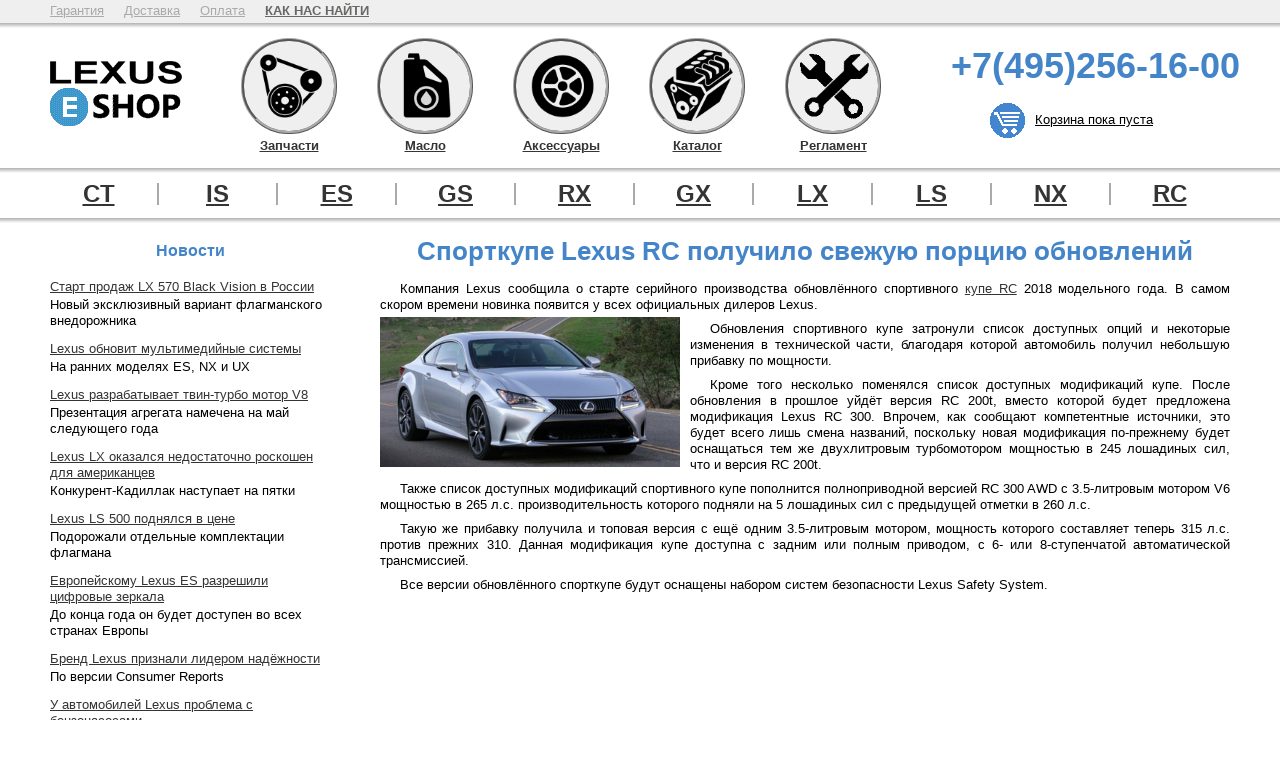

--- FILE ---
content_type: text/html; charset=utf-8
request_url: http://lexus-e-shop.ru/novosti?28
body_size: 12490
content:
<!DOCTYPE html>
<html>
<head>
<meta charset="utf-8">
<title>Lexus eShop | Спорткупе Lexus RC получило свежую порцию обновлений</title>
<meta name="viewport" content="width=device-width, initial-scale=1.0"><link rel="stylesheet" type="text/css" href="/lexus.css" />
<script src="http://ajax.googleapis.com/ajax/libs/jquery/1/jquery.min.js"></script>
<script type="text/javascript" src="/highslide/highslide.min.js"></script>
<link rel="stylesheet" type="text/css" href="/highslide/highslide.css" />
<script type="text/javascript">hs.graphicsDir = '/highslide/graphics/';hs.showCredits = false;hs.outlineType = 'rounded-white';</script>
<link rel="icon" href="/favicon.ico" type="image/x-icon">
</head>
<body>
<header>
<!-- Yandex.Metrika counter --><script type="text/javascript"> (function (d, w, c) { (w[c] = w[c] || []).push(function() { try { w.yaCounter31873861 = new Ya.Metrika({ id:31873861, clickmap:true, trackLinks:true, accurateTrackBounce:true }); } catch(e) { } }); var n = d.getElementsByTagName("script")[0], s = d.createElement("script"), f = function () { n.parentNode.insertBefore(s, n); }; s.type = "text/javascript"; s.async = true; s.src = "https://mc.yandex.ru/metrika/watch.js"; if (w.opera == "[object Opera]") { d.addEventListener("DOMContentLoaded", f, false); } else { f(); } })(document, window, "yandex_metrika_callbacks");</script><noscript><div><img src="https://mc.yandex.ru/watch/31873861" style="position:absolute; left:-9999px;" alt="" /></div></noscript><!-- /Yandex.Metrika counter --> 
<!-- Rating@Mail.ru counter --><script type="text/javascript">var _tmr = _tmr || [];_tmr.push({id: "2679175", type: "pageView", start: (new Date()).getTime()});(function (d, w, id) {  if (d.getElementById(id)) return;  var ts = d.createElement("script"); ts.type = "text/javascript"; ts.async = true; ts.id = id;  ts.src = (d.location.protocol == "https:" ? "https:" : "http:") + "//top-fwz1.mail.ru/js/code.js";  var f = function () {var s = d.getElementsByTagName("script")[0]; s.parentNode.insertBefore(ts, s);};  if (w.opera == "[object Opera]") { d.addEventListener("DOMContentLoaded", f, false); } else { f(); } })(document, window, "topmailru-code");</script><noscript><div style="position:absolute;left:-10000px;"><img src="//top-fwz1.mail.ru/counter?id=2679175;js=na" style="border:0;" height="1" width="1" alt="Рейтинг@Mail.ru" /></div></noscript><!-- //Rating@Mail.ru counter -->

<div class="mini">
<div class="wrap">
<div class="mini-links">
<a href="/guarantee">Гарантия</a>
<a href="/delivery">Доставка</a>
<a href="/payment">Оплата</a>
<a href="/contacts">КАК НАС НАЙТИ</a>
</div>
<div class="mini-search">
</div><div class="mini-cart">
</div></div>
</div>
<div class="shadow"></div><div class="wrap">
<a class="logo" href="/">
<img src="/pix/icons/logo.png" alt="Lexus eShop" title="Запчасти Лексус" />
</a>
<div class="main-menu">
<a class="zapchasti" href="zapchasti-lexus">
Запчасти
</a>
<a class="maslo" href="maslo-lexus">
Масло
</a>
<a class="accessuari" href="accessuari-lexus">
Аксессуары
</a>
<a class="catalogue" href="catalogue-lexus">
Каталог
</a>
<a class="obsluzhivanie" href="obsluzhivanie-lexus">
Регламент
</a>
</div>
<div class="phones">
<p>+7(495)256-16-00</p></div>
<div class="cart"></div>
</div>
<div class="shadow clear"></div><div class="wrap clear parent-menu">
<a href="zapchasti-lexus-ct">CT</a>
<a href="zapchasti-lexus-is">IS</a>
<a href="zapchasti-lexus-es">ES</a>
<a href="zapchasti-lexus-gs">GS</a>
<a href="zapchasti-lexus-rx">RX</a>
<a href="zapchasti-lexus-gx">GX</a>
<a href="zapchasti-lexus-lx">LX</a>
<a href="zapchasti-lexus-ls">LS</a>
<a href="zapchasti-lexus-nx">NX</a>
<a href="zapchasti-lexus-rc">RC</a>
</div>
<div class="shadow clear"></div>
</header>

<div class="wrap">
<aside class="left-menu">
<h2>Новости</h2>
<div class="news-block-left">
<a href="/novosti?190">Старт продаж LX 570 Black Vision в России</a><p>Новый эксклюзивный вариант флагманского внедорожника</p><a href="/novosti?189">Lexus обновит мультимедийные системы</a><p>На ранних моделях ES, NX и UX</p><a href="/novosti?187">Lexus разрабатывает твин-турбо мотор V8</a><p>Презентация агрегата намечена на май следующего года</p><a href="/novosti?186">Lexus LX оказался недостаточно роскошен для американцев</a><p>Конкурент-Кадиллак наступает на пятки</p><a href="/novosti?185">Lexus LS 500 поднялся в цене</a><p>Подорожали отдельные комплектации флагмана</p><a href="/novosti?184">Европейскому Lexus ES разрешили цифровые зеркала</a><p>До конца года он будет доступен во всех странах Европы</p><a href="/novosti?182">Бренд Lexus признали лидером надёжности</a><p>По версии Consumer Reports</p><a href="/novosti?180">У автомобилей Lexus проблема с бензонасосами</a><p>Отзыв затронул почти 700 тысяч машин</p><a href="/novosti?179">На Lexus RX поменяют форсунки стеклоомывателей</a><p>Дефект конструкции может быть пожароопасен</p><a href="/novosti?178">Lexus запустил сервис обновления MMS-систем</a><p>Для моделей ES, NX и UX</p><a href="/novosti?177">Lexus выпустил экстремально-туристический GX Overland </a><p>Внедорожник получил палатку на крыше</p><a href="/novosti?175">Названа дата старта продаж минивэна Lexus LM </a><p>Автомобиль доступен с ДВС и гибридной установкой</p><a href="/novosti?174">Новая противоугонная маркировка автомобилей Lexus</a><p>Индивидуальные номера машин и множественные микромаркировки </p><a href="/novosti?173">Новому Lexus IS отказали в F-версии </a><p>Низкий спрос стали причиной сокращения линейки</p><a href="/novosti?172">Lexus RX после обновления потерял в динамике</a><p>Мощность мотора снизили до 238 лошадиных сил </p><a href="/novosti?171">Lexus расширит линейку кроссоверов</a><p>Новый вседорожник разработают с чистого листа</p><a href="/novosti?170">Самые популярные гибридные модели в России</a><p>Опубликован рейтинг продаж гибридных автомбилей</p><a href="/novosti?169">Lexus ES 300h F Sport уже в продаже</a><p>Открыт предварительный приём заказов</p><a href="/novosti?168">В Китае отзывают гибриды Lexus CT 200h</a><p>Выявлен дефект в двери багажника</p><a href="/novosti?167">Lexus UX 300e - первый серийный электрокар</a><p>Продажи стартуют в 2020 году</p><a href="/novosti?164">Toyota и Lexus выпустят три электромобиля к 2021 году</a><p>Первый серийный электрокар Lexus UX 300e уже представили в Китае</p><a href="/novosti?163">Старт российских продаж Lexus GX 460  </a><p>Зарегистрирован новый товарный знак </p><a href="/novosti?161">Lexus готовит флагманскую версию внедорожника LX</a><p>Зарегистрирован новый товарный знак LX600 Moniker</p><a href="/novosti?160">Lexus RX начали продавать в России</a><p>Кроссовер доступен у всех официальных дилеров</p><a href="/novosti?159">Анонсирована спецверсия IS F Sport Blackline</a><p>Чёрная линейка спецверсий продолжает расширяться</p><a href="/novosti?158">Представлена спецверсия Lexus NX 300 Black Line</a><p>Линейка Black Line продолжает расширяться</p><a href="/novosti?157">Lexus выпустил спецверсию кроссовера NX 300 Black Line</a><p>Чёрная линейка спецверсий продолжает расширяться </p><a href="/novosti?156">Lexus IS опять ушёл с российского рынка</a><p>Последний раз такое было в 2016 году</p><a href="/novosti?154">Lexus GX после обновления стал доступнее</a><p>Объявлен старт приёма заказов на обновлённый внедорожник</p><a href="/novosti?153">Обновлённый Lexus RX обзавёлся рублёвыми ценниками</a><p>Обновилась внешность и настройки шасси</p><a href="/novosti?152">Lexus перестанет использовать контроллер Remote Touch </a><p>Простота и безопасность важнее оригинальности </p><a href="/novosti?151">Lexus IS может получить платформу и мотор от Mazda</a><p>Как результат совместной деятельности двух автогигантов</p><a href="/novosti?149">Lexus LX570 заменит Land Cruiser 200 в США</a><p>У тойотовского внедорожника слишком слабые продажи в Америке</p><a href="/novosti?148">Lexus LS получит водородный мотор</a><p>Испытания уже начались</p><a href="/novosti?147">Беспилотный Lexus LS завершает тестирование </a><p>Глобальный проект L3Pilot финансируется Евросоюзом</p><a href="/novosti?146">На базе Lexus GX сделали экстремальный внедорожник</a><p>Концепт представят в Калифорнии</p><a href="/novosti?145">Lexus LS получил свежую спецверсию</a><p>Только для рынка США</p><a href="/novosti?143">Lexus RX получит новые адаптивные фары</a><p>Улучшенная логика позволяет видеть больше и не слепить других участников движения</p><a href="/novosti?142">Lexus GX официально презентован</a><p>Обновления внешности и новые пакеты опций</p><a href="/novosti?140">Lexus NX начнут выпускать в Канаде</a><p>Впервые выпуск кроссовера наладят за пределами Японии</p><a href="/novosti?139">Lexus LS отзывают из-за некачественных шин</a><p>Резина Run Flat может пойти трещинами</p><a href="/novosti?138">Lexus RX обновился и стал безопаснее</a><p>В стандартной и удлинённой версиях</p><a href="/novosti?137">Lexus GX показался фотошпионам</a><p>Почти без камуфляжа</p><a href="/novosti?136">Lexus RC стал Автомобилем года в России</a><p>В категории купейных моделей</p><a href="/novosti?134">Продажи Lexus в марте снизились на 30% </a><p>Рост цен не способствует высоким продажам</p><a href="/novosti?133">Lexus готовит новую базовую модель</a><p>Компакт СТ станет кроссовером</p><a href="/novosti?131">Lexus NX начнут производить в Канаде</a><p>Впервые за пределами Японии</p><a href="/novosti?130">В Шанхае представлен минивэн Lexus LM </a><p>Пока для Китая и Юго-Восточной Азиии</p><a href="/novosti?129">Lexus GX подорожал и тут же получил скидку</a><p>Вместе рядом других моделей по программе Lexus Trade-in</p><a href="/novosti?128">Lexus RX 450h попал в ТОР-5 гибридов</a><p>Самые интересные гибридные модели</p><a href="/novosti?127">Lexus IS вошёл в список лучших заднеприводных моделей</a><p>Купейная версия в тройке лидеров продаж</p><a href="/novosti?126">Lexus NX опять подорожал в России</a><p>Во всех доступных комплектациях</p><a href="/novosti?124">В России отзывают Lexus ES, GX и IS </a><p>Причинна - вновь подушки безопасности Tаката</p><a href="/novosti?123">Lexus отказывается от джойстиков и тачпадов </a><p>Сенсорные экраны более удобны</p><a href="/novosti?122">В серии Black Line выпустят Lexus IS 300 F Sport </a><p>Спецверсия продолжает расширять модельную гамму</p><a href="/novosti?121">Lexus IS нового поколения получит мотор BMW</a><p>От возрождённого спорткара Toyota Supra и родстера Z4 </p><a href="/novosti?120">Lexus продал 10 миллионов автомобилей</a><p>2018 год ознаменовался новыми рекордами продаж </p><a href="/novosti?118">Lexus NX Black Vision доступен в России</a><p>Ряд опций достался спецверсии от топовых модификаций кроссовера</p><a href="/novosti?117">Lexus LX нового поколения может быть представлен в текущем году</a><p>Производитель не подтверждает данное сообщение</p><a href="/novosti?116">Lexus NX получил спецверсию Black Line </a><p>Новая модификация построена на основе спортверсии NX 300 F Sport</p><a href="/novosti?115">Представлен обновлённый Lexus RC F</a><p>Мощность мотора слегка повысили</p><a href="/novosti?114">Lexus LS 500 глохнут на светофорах </a><p>В России стартовал внеочередной отзыв люксовых седанов</p><a href="/novosti?113">Lexus хочет возродить спортивный IS </a><p>F-версия седана ожидается в 20212 году</p><a href="/novosti?112">Lexus RX 2021 представят в США</a><p>Ожидается обновление наружного дизайна</p><a href="/novosti?111">Lexus хочет делать больше спортивных гибридов</a><p>F-линейка будет становиться гибридной</p><a href="/novosti?108">Lexus ES получил две высших оценки безопасности Euro NCAP </a><p>Комплекс Lexus Safety System + получил ряд улучшений</p><a href="/novosti?107">Lexus RC F Track Edition представят в Детройте</a><p>Продажи стартуют в США весной 2019 года</p><a href="/novosti?106">Lexus готовит роскошный минивэн</a><p>Для рынков Юго-Восточной Азии</p><a href="/novosti?105">Гоночный Lexus RC F GT засняли в Нюрбургринге</a><p>Дебют спортивного купе ожидается в следующем году</p><a href="/novosti?104">Кабриолет Lexus LC запустят в следующем году</a><p>Открытую модель выпустят вместе с рестайлинговым купе</p><a href="/novosti?102">Lexus LX получил ещё одну спецверсию</a><p>Модификация Inspiration Series выдержана в тёмных тонах</p><a href="/novosti?101">Lexus ES получил 5 звезд Euro NCAP 2018 </a><p>Жесткий регламент испытаний показал высокую безопасность седана</p><a href="/novosti?100">Lexus ES с видео-зеркалами уже в продаже</a><p>Пока - на территории Японии</p><a href="/novosti?99">Для Lexus и Toyota создан новый противоугонный комплекс мер</a><p>Специальная маркировка снизит привлекательность машин для воров</p><a href="/novosti?97">Спецверсия LX Black Vision уже в продаже</a><p>Во всех российских салонах Lexus </p><a href="/novosti?95">Первые изображения нового Lexus IS</a><p>Через полтора года седан представят официально</p><a href="/novosti?94">В Париже представили спортивное купе RC</a><p>Мировые продажи стартуют до конца года</p><a href="/novosti?93">В России стартовали продажи Lexus ES </a><p>Седан оборудовали новейшей противоугонной системой</p><a href="/novosti?92">Новое спорткупе Lexus RC рассекретили до премьеры</a><p>Продажи в Японии стартуют этой осенью </p><a href="/novosti?91">У Lexus IS и GS проблемы в системе питания</a><p>Новый отзыв коснётся более 120 тысяч автомобилей</p><a href="/novosti?90">Lexus ES оснастили видеокамерами вместо зеркал</a><p>Впервые в истории серийных моделей</p><a href="/novosti?89">Новинки Lexus для Парижского автошоу</a><p>Три обновлённых модели и старт продаж кроссовера UX</p><a href="/novosti?87">Спорткупе Lexus LC F на тестах в Германии</a><p>Автомобиль оснастят высокопроизводительным мотором</p><a href="/novosti?86">Предсерийный Lexus RC F GT вывели на ходовые испытания</a><p>Одновременно со спорткупе Lexus LC F </p><a href="/novosti?85">Новая комплектация Lexus LX доступна в России</a><p>Lexus LX Black Vision - не только в чёрном цвете</p><a href="/novosti?83">Спортивную F-линейку переведут на электротягу</a><p>В Lexus размышляют над будущим спортивной серии А</p><a href="/novosti?82">Lexus ES заметно подорожал после обновления</a><p>Рост цен составил от 300 тысяч до полумиллиона рублей</p><a href="/novosti?81">Следующее поколение Lexus IS может получить мотор V6  </a><p>Lexus LS 500 поделится турбомотором с IS 400</p><a href="/novosti?80">Lexus RC F получил новую спецверсию</a><p>К десятилетнему юбилею спортивного F-семейства </p><a href="/novosti?78">Объявлены российские цены и комплектации нового Lexus ES</a><p>Седан заметно вырос в цене</p><a href="/novosti?77">Lexus NX получил спортивную спецверсию</a><p>Дизайнерская спортверсия появится в продаже этим летом</p><a href="/novosti?76">Продажи Lexus ES в России стартуют осенью </a><p>Седан будет доступен с тремя моторами </p><a href="/novosti?75">Lexus RX получил новую спецверсию</a><p>Уникальная модификация разработана для рынка Австралии</p><a href="/novosti?73">Новый отзыв трёх моделей Lexus</a><p>Подушки безопасности Takata опять проявляют дефекты</p><a href="/novosti?72">На Lexus NX и RX проверят подушки безопасности</a><p>Датчики системы могут работать неправильно</p><a href="/novosti?71">Lexus ES F Sport привлечёт молодёжную аудиторию</a><p>Покупатели всё чаще отдают предпочтение спортивным модификациям Lexus </p><a href="/novosti?70">Lexus определился с европейским седаном GS</a><p>Новый  Lexus ЕS придёт на смену нынешнему GS</p><a href="/novosti?68">Lexus LS получит новые модификации</a><p>Водородную, электрическую и более мощную гибридную </p><a href="/novosti?67">Новое поколение Lexus ES показали в Пекине</a><p>Новый стиль экстерьера производитель назвал провокативным</p><a href="/novosti?66">Новый Lexus LS начали продавать в России</a><p>Для трёх версий доступны два высокопроизводительных двигателя</p><a href="/novosti?65">Купе Lexus LC F Sport заметили на испытаниях</a><p>Свежие шпионские фотографии раскрывают облик новинки</p><a href="/novosti?64">Отзыв трёх моделей Lexus в России</a><p>Обнаружена проблема в системе питания двигателя</p><a href="/novosti?63">Анонсирована премьера нового поколения Lexus ES</a><p>Автомобиль представят в конце апреля в Пекине</p><a href="/novosti?61">Lexus IS вновь появился на российском рынке</a><p>Доступны четыре варианта комплектаций седана</p><a href="/novosti?60">Рассекречено купе Lexus RC 300h F Sport Black Edition</a><p>Спецверсия для Великобритании</p><a href="/novosti?59">В Нью-Йорке представят спецверсию RC Black Line</a><p>Пакет Black Line будет доступен для всех версий купе</p><a href="/novosti?57">В Чикаго представлены спецверсии Lexus GS F и RC F </a><p></p><a href="/novosti?56">Старт российских продаж семиместного RX350L</a><p>Кроссовер доступен в трёх комплектациях</p><a href="/novosti?55">Представлен роскошный концепт нового кроссовера Lexus</a><p>Будущий флагман получит умные системы комфорта и новейшие технологии</p><a href="/novosti?54">Купе RC и RC F получили обновления</a><p>Новая купейная линейка уже доступна в Великобритании</p><a href="/novosti?52">Февральские спецпредложения Lexus в России</a><p>Для седанов ES и всей внедорожной линейки Lexus</p><a href="/novosti?51">Спецверсия Lexus RX Black Royal стала доступна в России</a><p>Чёрные тона придают кроссоверу эксклюзивность </p><a href="/novosti?50">Гибридный RX сделают бюджетным</a><p>Цена снизится больше чем на 6000 долларов</p><a href="/novosti?48">Российский старт продаж трёхрядного Lexus RX 350L</a><p>Удлиненный кроссовер оценили дешевле стандартного</p><a href="/novosti?47">Обновлённый Lexus NX доступен в России</a><p>Новые опции и расширенный функционал</p><a href="/novosti?46">Спортивный Lexus LC поступит в продажу в 2019 году</a><p>Автомобиль оснастят 630-сильным мотором</p><a href="/novosti?45">У Lexus появится новый внедорожный флагман</a><p>Премьера новинки состоится в середине января</p><a href="/novosti?44">Стартовали продажи семиместного Lexus RX L</a><p>Сначала в Японии, позднее - по всему миру</p><a href="/novosti?43">Lexus LX 570 отзывают из-за подушек безопасности</a><p>Передние подушки безопасности могут оказаться неподходящими данной модели</p><a href="/novosti?42">Анонсирован старт продаж кроссовера RX Sport</a><p>Спецверсия будет доступна для трёх модификаций Lexus RX</p><a href="/novosti?41">Старт продаж нового Lexus LS в России</a><p>Десять комплектаций и два мощных двигателя</p><a href="/novosti?39">Новый Lexus ES разделит платформу с Toyota Prius</a><p>Презентация ожидается в следующем году</p><a href="/novosti?38">Трёхрядный RX представят в Лос-Анджелесе</a><p>Для кроссовера будет доступен гибридный привод </p><a href="/novosti?36">Lexus LS получит интеллектуальный руль</a><p>Контроль удерживания руля совместили с подогревом </p><a href="/novosti?35">Обновлённый  Lexus NX начали продавать в России</a><p>Доступны двенадцать комплектаций и три двигателя</p><a href="/novosti?34">Для Lexus LC разработали уникальную окраску</a><p>Чешуйчастая микроструктура краски обеспечивает насыщенный цвет</p><a href="/novosti?32">Lexus LX 570 в новой версии Superior</a><p>Слитльный дизайн и улучшенная комфортабельность</p><a href="/novosti?31">Lexus анонсировал новый концепт</a><p>Токийский автосалон рассекретит очередную тайну</p><a href="/novosti?30">Озвучена стоимость флагманского седана Lexus LS </a><p>Продажи стартуют в феврале</p><a href="/novosti?29">Спортивный седан Lexus LS F рассекретили в Японии</a><p>В ожидании скорой премьеры - в Токио или в Детройте </p><a href="/novosti?28">Спорткупе Lexus RC получило свежую порцию обновлений</a><p>Пересмотрен модельный ряд, повышена мощность моторов</p><a href="/novosti?26">Lexus LS F с 600-сильным мотором вывели на испытания</a><p>Официальный дебют споривного седана ожидается в 2019 году</p><a href="/novosti?25">Во Франкфурте Lexus представит три новинки</a><p>Кроссовер NX, седан LS и спортивное купе LC</p><a href="/novosti?23">Прототип семиместного Lexus RX замечен в США</a><p>На премьере покажут стандартную рестайлинговую и удлинённую версии кроссовера</p><a href="/novosti?22">Lexus CT 200h F Sport получил свежий набор обновлений</a><p>Спортивной версии Lexus CT 200h освежили внешность</p><a href="/novosti?21">Гибридная версия Lexus CT 200h получила обновления</a><p>Продажи нового хэтча стартуют уже в текущем году</p><a href="/novosti?20">Новый LS проходит испытания в Аризоне</a><p>Предположительно в кадр попала водородная версия седана</p><a href="/novosti?19">Начались российские продажи купе Lexus LC 500</a><p>На российском рынке доступна самая роскошная версия Sport+</p><a href="/novosti?18">Седан Lexus ES вывели на дорожные испытания в пустыню</a><p>Новая генерация седана будет представлена в следующем году</p><a href="/novosti?17">Lexus ES 350 отзывают из-за проблем с рулевым управлением</a><p>Причиной стала неправильная заводская сборка </p><a href="/novosti?13">Lexus NX стал победителем номинации «Прорыв года»!</a><p>Гран–при «За рулем»</p><a href="/novosti?12">LEXUS представляет новую серию аксессуаров SILVER LABEL</a><p>Совершенно новые коллекции Lexus</p><a href="/novosti?10">Lexus уже принимает заказы на седан ES</a><p>Впервые в России</p><a href="/novosti?9">Создай свой Lexus 2016</a><p>Идеи принимаются до 18 октября 2015 года</p><a href="/novosti?8">Новый RX Европы</a><p>Не пропусти! Только в этом месяце!</p><a href="/novosti?7">Новый Lexus ES</a><p>Будет выпущен уже завтра!</p><a href="/novosti?5">Обновленный Lexus LX 570</a><p>НАСЛАДИТЕСЬ БЕЗУПРЕЧНОЙ РОСКОШЬЮ</p><a href="/novosti?4">Это Сердце Гонки</a><p>Первый в мире автомобиль с сердцебиением</p><a href="/novosti?1">Объявлены цены на новый Lexus IS</a><p>Его можно будет приобрести уже в октябре этого года.</p></div>
<h2>Статьи</h2>
<div class="news-block-left">
<a href="/novosti?188">Lexus ES: год на рынке</a><p>Седьмое поколение демонстрирует успех</p><a href="/novosti?183">Lexus RX 350L: удлинённый кроссовер </a><p>Для большого семейства</p><a href="/novosti?181">Lexus CT 200h: зимняя жизнь гибрида</a><p>Подробности о эксплуатации</p><a href="/novosti?176">Третье поколение Lexus GS: опыт эксплуатации</a><p>Проблемы и их решения на подержанном премиум-седане</p><a href="/novosti?166">Lexus IS: для ценителей активного отдыха</a><p>Спортседан бизнес-класса</p><a href="/novosti?165">Lexus CT 200h: компактный гибрид для Европы</a><p>Стильный хэтчбэк для ценителей экологии</p><a href="/novosti?162">Lexus ES: новое поколение </a><p>Традиционный комфорт в сочетании со спортивным стилем</p><a href="/novosti?155">Lexus LX: внедорожная величественность</a><p>Классический внедорожник не собирается стареть</p><a href="/novosti?150">Lexus GX: перед третьим поколением</a><p>Премиум-внедорожник повышенного комфорта</p><a href="/novosti?144">Lexus RC: спорткар как модный аксессуар</a><p>Не лишённый практичности</p><a href="/novosti?141">Lexus RX 350L: удлинённый премиум</a><p>Семейный кроссовер с повадками универсала</p><a href="/novosti?135">Lexus СТ 200h: десять лет в строю</a><p>Обновление стиля перед грядущим уходом с рынка</p><a href="/novosti?132">Lexus NX: современный лидер рынка компактных моделей</a><p>Обновление радует стабильностью</p><a href="/novosti?125">Lexus RX 350L: семь мест для всей семьи</a><p>Удлинённый кроссовер оказался дешевое стандартного</p><a href="/novosti?119">Lexus LS: флагманский седан</a><p>Динамичный облик и эксклюзивная отделка салона</p><a href="/novosti?110">Lexus GS III с пробегом: моторы и трансмиссии</a><p>Опыт эксплуатации - часть вторая</p><a href="/novosti?109">Lexus GS III: опыт эксплуатации</a><p>Оценка кузова, салона и ходовой части </p><a href="/novosti?103">Lexus GS: 2018 модельный год</a><p>Седан уверенно смотрит в будущее</p><a href="/novosti?98">Lexus RC: знаковое премиум-купе</a><p>Спортивный облик и премиальный комфорт</p><a href="/novosti?96">Lexus NX 300h: компактный премиум-гибрид</a><p>Комфортный кроссовер со спортивной подвеской</p><a href="/novosti?88">Lexus RX 350L: семиместный премиум</a><p>Люксовый комфорт на любом из сидений</p><a href="/novosti?84">Lexus LX 570: по трассам и болотам с комфортом</a><p>Классический внедорожник премиум-класса</p><a href="/novosti?79">Lexus ES: старт российских продаж  </a><p>Седьмое поколение седана выходит на отечественный рынок</p><a href="/novosti?74">Lexus GX: на асфальте и за его пределами</a><p>Классический внедорожник премиум-класса </p><a href="/novosti?69">Lexus IS 250: путь от драйва до комфорта</a><p>Спортивный облик и комфорт бизнес-класса</p><a href="/novosti?62">Lexus ES 350: демонстратор успешности</a><p>Премиум-класс для бизнесменов, ценящих комфорт и азарт</p><a href="/novosti?58">Lexus LX 570: властелин бездорожья</a><p>Классическая рамная схема сбоев не даёт</p><a href="/novosti?53">Lexus CT 200h: городской хэтч премиум-класса</a><p>Начальный уровень гибридной роскоши</p><a href="/novosti?49">Новый RX 350L во всех подробностях</a><p>Цены, комплектации и модификации удлинённого премиум-кроссовера</p><a href="/novosti?40">Lexus NX: европейский рестайлинг на российском рынке</a><p>В России стартовали продажи обновлённого кроссовера</p><a href="/novosti?37">Lexus LS+: концепт, устремлённый в будущее</a><p>Каким будет самоуправляемый автомобиль Lexus</p><a href="/novosti?33">Lexus LS: новое поколение на подходе</a><p>Старт продаж флагманского седана назначен на февраль</p><a href="/novosti?27">Lexus GX 460: непреходящая стабильность</a><p>Удачная конструкция и современные системы внедорожного комфорта</p><a href="/novosti?24">Lexus IS 200t F Sport: для любителей острых ощущений</a><p>Компактный седан со спортивным характером</p><a href="/novosti?11">Качество в запчастях. </a><p>Поговорим о качестве.</p><a href="/novosti?6">Lexus NX 300h: краткий обзор</a><p>Гибридный автомобиль с характеристиками турбированной версии.</p></div>
</aside>
<main>
<h1>Спорткупе Lexus RC получило свежую порцию обновлений</h1>
<div class="news-main-text"><p>Компания Lexus сообщила о старте серийного производства обновлённого спортивного <a href="http://lexus-e-shop.ru/accessuari-lexus-rc">купе RC</a> 2018 модельного года. В самом скором времени новинка появится у всех официальных дилеров Lexus. </p><p><img src="/pictures/news/pс.jpg" title="Спорткупе Lexus RC" alt="Lexus RC получил свежие обновления" /></p><p>Обновления спортивного купе затронули список доступных опций и некоторые изменения в технической части, благодаря которой автомобиль получил небольшую прибавку по мощности.</p><p></p><p>Кроме того несколько поменялся список доступных модификаций купе. После обновления в прошлое уйдёт версия RC 200t, вместо которой будет предложена модификация Lexus RC 300. Впрочем, как сообщают компетентные источники, это будет всего лишь смена названий, поскольку новая модификация по-прежнему будет оснащаться тем же двухлитровым турбомотором мощностью в 245 лошадиных сил, что и версия RC 200t. </p><p></p><p>Также список доступных модификаций спортивного купе пополнится полноприводной версией RC 300 AWD с 3.5-литровым мотором V6 мощностью в 265 л.с. производительность которого подняли на 5 лошадиных сил с предыдущей отметки в 260 л.с.</p><p></p><p>Такую же прибавку получила и топовая версия с ещё одним 3.5-литровым мотором, мощность которого составляет теперь 315 л.с. против прежних 310. Данная модификация купе доступна с задним или полным приводом, с 6- или 8-ступенчатой автоматической трансмиссией. </p><p></p><p>Все версии обновлённого спорткупе будут оснащены набором систем безопасности Lexus Safety System. </p></div></main>
</div>
<div class="cart-popup"></div>
<div class="shadow clear"></div><footer>
<div class="wrap">
<div class="left">
<a href="/sitemap">Карта сайта</a></div>
<div class="right"><noindex><!-- Rating@Mail.ru logo --><a href="http://top.mail.ru/jump?from=2679175"><img src="//top-fwz1.mail.ru/counter?id=2679175;t=303;l=1" style="border:0;" height="15" width="88" alt="Рейтинг@Mail.ru" /></a><!-- //Rating@Mail.ru logo --></noindex></div>
<div class="right">Copyright Lexus-e-Shop, 2015-2026</div>
</div><script src="/lexus.js"></script>
</footer>


    <style>
        #chat-24-footer { display: none !important; }
    </style>
    <![if IE]>
    <script src='https://livechat.chat2desk.com/packs/ie11-supporting-2e8a7032d2ffc551aebd.js'></script>
    <![endif]>
    <script id='chat-24-widget-code' type="text/javascript">
      !function (e) {
        var t = {};
        function n(c) { if (t[c]) return t[c].exports; var o = t[c] = {i: c, l: !1, exports: {}}; return e[c].call(o.exports, o, o.exports, n), o.l = !0, o.exports }
        n.m = e, n.c = t, n.d = function (e, t, c) { n.o(e, t) || Object.defineProperty(e, t, {configurable: !1, enumerable: !0, get: c}) }, n.n = function (e) {
          var t = e && e.__esModule ? function () { return e.default } : function () { return e  };
          return n.d(t, "a", t), t
        }, n.o = function (e, t) { return Object.prototype.hasOwnProperty.call(e, t) }, n.p = "/packs/", n(n.s = 0)
      }([function (e, t) {
        window.chat24WidgetCanRun = 1, window.chat24WidgetCanRun && function () {
          window.chat24ID = "18c22aad1f43f413e355a25782e423a1", window.chat24io_lang = "ru";
          var e = "https://livechat.chat2desk.com", t = document.createElement("script");
          t.type = "text/javascript", t.async = !0, fetch(e + "/packs/manifest.json?nocache=" + (new Date()).getTime()).then(function (e) {
            return e.json()
          }).then(function (n) {
            t.src = e + n["widget.js"];
            var c = document.getElementsByTagName("script")[0];
            c ? c.parentNode.insertBefore(t, c) : document.documentElement.firstChild.appendChild(t);
            var o = document.createElement("link");
            o.href = e + n["widget.css"], o.rel = "stylesheet", o.id = "chat-24-io-stylesheet", o.type = "text/css", document.getElementById("chat-24-io-stylesheet") || document.getElementsByTagName("head")[0].appendChild(o)
          })
        }()
      }]);
    </script>

</body>
</html>
